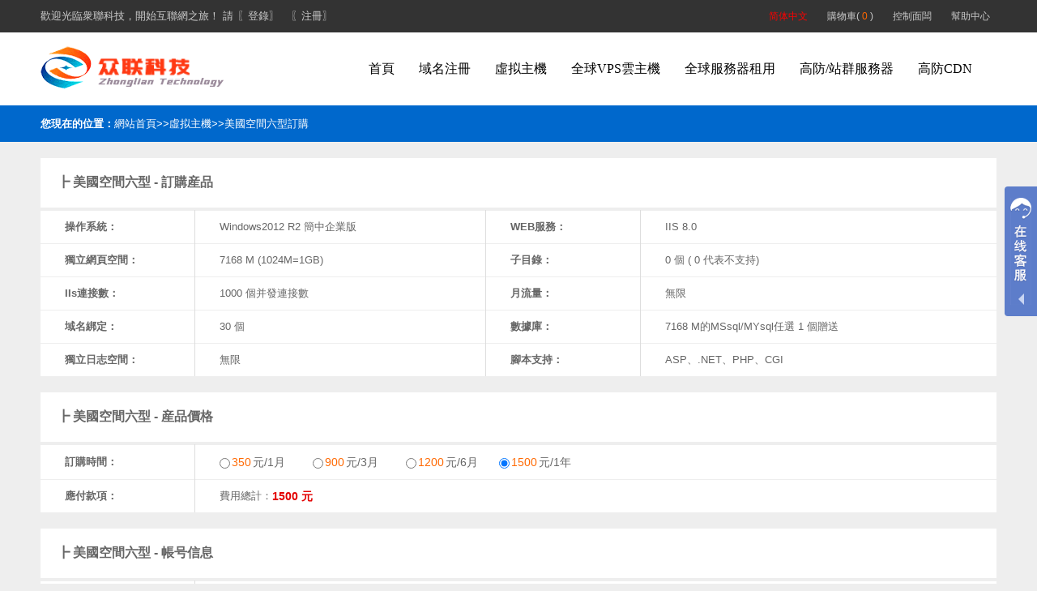

--- FILE ---
content_type: text/html
request_url: https://flynoc.com/host/hostview_17.html
body_size: 7945
content:
<!DOCTYPE html PUBLIC "-//W3C//DTD XHTML 1.0 Transitional//EN" "
http://www.w3.org/TR/xhtml1/DTD/xhtml1-transitional.dtd"> 
<html xmlns="http://www.w3.org/1999/xhtml">
<head>
<meta http-equiv="Content-Type" content="text/html; charset=gb2312" />
<meta http-equiv="Content-Language" content="zh-cn">
<meta property="qc:admins" content="46502761416736375" />
<meta name="shenma-site-verification" content="18454429e821274f098d8e0343828b3f_1596595442"> 
<title>美国空间六型虚拟主机－众联科技</title>
<meta name="keywords" content="美国空间,美国主机,香港空间,香港虚拟空间,月付空间,美国虚拟主机,国外空间" />
<meta name="description" content="专业为您提供美国服务器租用,美国空间,月付空间,美国虚拟主机,国外虚拟主机,香港服务器租用,香港空间,国外域名注册等服务" />
<link href="/Template/flynoc/favicon.ico" rel="shortcut icon"/>
<link href="/Template/flynoc/css/public.css" rel="stylesheet" type="text/css" />
<script type="text/javascript" src="/Template/flynoc/js/Respond.js" ></script>
<script type="text/javascript" src="https://apps.bdimg.com/libs/jquery/1.8.3/jquery.min.js" ></script>
<script type="text/javascript" src="/Template/flynoc/js/top.js" ></script>
<script type="text/javascript" src="/Template/flynoc/js/public.js"></script>
    <style>
        .top-tips{
            min-width:1100px;
			background-color: #646473;
			line-height: 20px;
			color: #eee;
			padding: 10px 50px;
			text-align: center;
			font-size: 14px;
			position: relative;
		}
		.top-tips a{
			color: yellow;
		}
		.top-tips .closex{
			color: #ddd;
			font-size: 18px;
			cursor: pointer;
			position: absolute;
			right: 20px;
			top: 10px;
		}
		.top-tips .closex:hover{
			color: #fff;
		}
    </style>
</head>
<body>
<!--top-->
<div class="top">
<div class="center">
<div class="welcome">


欢迎光临众联科技，开始互联网之旅！  请<A href="/login.html">〖登录〗</A> <A href="/register.html">〖注册〗</A>
</div>
<div class="menu">
<script src="/Template/flynoc/js/language.js"></script>
<a href="/cart.html">购物车( <font color=#FF6800>0</font>  )</a>
<a href="/control/" target="_blank">控制面板</a>
<a href="/help/">帮助中心</a>
</div>
</div>
</div>
<!--nav-->
<div class="nav">
<div class="center">
    <div class="logo"><a href="/"><img src="/images/logo.png" border="0"></a></div>
    <ul class="nav-bar">
      <li>
        <div class="nav_t"><a href="/">首页</a></div>
      </li>
      <li class="drop-menu-effect">
        <div class="nav_t"><a href="/domain/">域名注册</a><b style="display:none;overflow:hidden;"></b></div>

        <div class="subnav_2" style="display:none;overflow:hidden;">
          <div class="center">
            <div class="nav_sub" style="padding-left:100px">
              <dl>
                <dd>域名查询</dd>
                <dd><a href="/domain/">英文域名注册</a></dd>
                <dd><a href="/domain/">中文域名注册</a></dd>
                <dd><a href="/domain/">新顶级域注册</a></dd>
                <dd><a href="/domain/">行政域名注册</a></dd>
              </dl>
              <dl>
                <dd>域名服务</dd>
                <dd><a href="/help/helpview_38.html">域名转入</a></dd>
                <dd><a href="/user/domainadm.html">域名管理</a></dd>
                <dd><a href="/user/domaincontact.html">域名模板</a></dd>
                <dd><a href="/Control/domain/cert.html" target="_blank">域名证书打印</a></dd>
                <dd><a href="https://flynoc.com/control/" target="_blank">独立控制面板</a></dd>
                <dd><a href="https://whois.flynoc.com/" target="_blank">WHOIS查询</a></dd>
              </dl>
              <dl>
                <dd>SSL数字证书</dd>
                <dd><a href="/newsview_103.html">域名验证(DV)SSL</a></dd>
                <dd><a href="/newsview_103.html">组织验证(OV)SSL</a></dd>
                <dd><a href="/newsview_103.html">扩展验证(EV) SSL</a></dd>
              </dl>
              <dl>
                <dd>购买指南</dd>
                <dd><a href="/help/helpview_39.html">如何注册域名？</a></dd>
                <dd><a href="/help/helpview_32.html">国内和国外注册的区别？</a></dd>
                <dd><a href="/help/helpview_56.html">注册过程中常见错误</a></dd>
                <dd><a href="/help/helpview_33.html">通用域名(gTLD)需要验证邮箱的通知</a></dd>
                <dd><a href="https://www.icann.org/resources/pages/responsibilities-2014-03-14-zh" target="_blank">注册人权力与责任</a></dd>
              </dl>
		<dl style="border-right:none;">
		<dd>最新活动</dd>
		<dd><a href="/domain/" target="_blank"><img src="/Template/flynoc/images/top_zhuanye.jpg" alt="专业域名"></a></dd>
		</dl>
            </div>
          </div>
        </div>

      </li>
      <li class="drop-menu-effect">
        <div class="nav_t"><a href="/host/">虚拟主机</a><b style="display:none;overflow:hidden;"></b></div>
         <div class="subnav_2" style="display:none;overflow:hidden;">
          <div class="center">
            <div class="nav_sub">
              <dl>
                <dd>香港虚拟主机</dd>
                <dd><a href="/host/hostview_4.html">香港空间一型</a>
                <span><a href="/host/hostview_5.html">香港空间二型</a></span></dd>
                <dd><a href="/host/hostview_6.html">香港空间三型</a>
                <span><a href="/host/hostview_7.html">香港空间四型</a></span></dd>
                <dd><a href="/host/hostview_8.html">香港空间五型</a>
                <span><a href="/host/hostview_9.html">香港空间六型</a></span></dd>
                <dd><a href="/host/hostview_10.html">香港空间七型</a>
                <span><a href="/host/hostview_11.html">香港空间八型</a></span></dd>
              </dl>
              <dl>
                <dd>美国虚拟主机</dd>
                <dd><a href="/host/hostview_12.html">美国空间一型</a>
                <span><a href="/host/hostview_13.html">美国空间二型</a></span></dd>
                <dd><a href="/host/hostview_14.html">美国空间三型</a>
                <span><a href="/host/hostview_15.html">美国空间四型</a></span></dd>
                <dd><a href="/host/hostview_16.html">美国空间五型</a>
                <span><a href="/host/hostview_17.html">美国空间六型</a></span></dd>
                <dd><a href="/host/hostview_18.html">美国空间七型</a>
                <span><a href="/host/hostview_19.html">美国空间八型</a></span></dd>
              </dl>
              <dl>
                <dd>日本虚拟主机</dd>
                <dd><a href="/host/hostview_20.html">日本空间一型</a>
                <span><a href="/host/hostview_21.html">日本空间二型</a></span></dd>
                <dd><a href="/host/hostview_22.html">日本空间三型</a>
                <span><a href="/host/hostview_23.html">日本空间四型</a></span></dd>
                <dd><a href="/host/hostview_24.html">日本空间五型</a>
                <span><a href="/host/hostview_25.html">日本空间六型</a></span></dd>
                <dd><a href="/host/hostview_26.html">日本空间七型</a>
                <span><a href="/host/hostview_27.html">日本空间八型</a></span></dd>
              </dl>
              <dl>
                <dd>购买指南</dd>
                <dd><a href="/cloud/">如何购买空间？</a></dd>
                <dd><a href="/help/index_21.html">购买空间常见问题</a></dd>
              </dl>
              <dl style="border-right:none;">
                <dd><a href="/cloud/" class="subnav_butt">开通主机</a></dd>
              </dl>
            </div>
          </div>
        </div>
      </li>
      <li class="drop-menu-effect">
        <div class="nav_t"><a href="/cloud/">全球VPS云主机</a><b style="display:none;overflow:hidden;"></b></div>
        <div class="subnav_2" style="display:none; overflow:hidden;">
          <div class="center">
            <div class="nav_sub">
              <dl>
                <dd>亚洲云VPS主机</dd>
                <dd><a href="/cloud/index_2.html">香港云主机</a><span><a href="/cloud/index_4.html">新加坡云主机</a></span></dd>
                <dd><a href="/cloud/index_5.html">台湾云主机</a><span><a href="/cloud/index_17.html">菲律宾云主机</a></span></dd>
                <dd><a href="/cloud/index_12.html">日本云主机</a><span><a href="/cloud/index_16.html">土耳其云主机</a></span></dd>
                <dd><a href="/cloud/index_20.html">越南云主机</a><span><a href="/cloud/">阿联酋云主机</a></span></dd>
                <dd><a href="/cloud/index_19.html">泰国云主机</a><span><a href="/cloud/">以色列云主机</a></span></dd>
                <dd><a href="/cloud/index_28.html">印度云主机</a><span><a href="/cloud/index_3.html">韩国云主机</a></span></dd>
                <dd><a href="/cloud/index_13.html">印尼云主机</a><span><a href="/cloud/index_26.html">马来西亚云主机</a></span></dd>
              </dl>
              <dl>
              <dd>美洲云VPS主机</dd>
                <dd><a href="/cloud/index_1.html">美国云主机</a></dd>
                <dd><a href="/cloud/index_15.html">加拿大云主机</a></dd>
                <dd><a href="/cloud/index_9.html">巴拿马云主机</a></dd>
                <dd><a href="/cloud/index_11.html">巴西云主机</a></dd>
                <dd><a href="/cloud/index_25.html">阿根廷云主机</a></dd>
               <dd><a href="/cloud/index_29.html">智利云主机</a></dd>
               <dd><a href="/cloud/index_30.html">哥斯达黎加云主机</a></dd>
              </dl>
              <dl>
                <dd>欧洲云VPS主机</dd>
                <dd><a href="/cloud/index_18.html">英国云主机</a><span><a href="/cloud/index_24.html">德国云主机</a></span><span><a href="/cloud/">卢森堡云主机</a></span><span><a href="/cloud/">摩尔多瓦云主机</a></span></dd>
                <dd><a href="/cloud/index_10.html">荷兰云主机</a><span><a href="/cloud/index_21.html">瑞典云主机</a></span><span><a href="/cloud/">保加利亚云主机</a></span><span><a href="/cloud/">匈牙利云主机</a></span></dd>
                <dd><a href="/cloud/index_14.html">法国云主机</a><span><a href="/cloud/index_22.html">乌克兰云主机</a></span><span><a href="/cloud/">奥地利云主机</a></span><span><a href="/cloud/">拉脱维亚云主机</a></span></dd>
                <dd><a href="/cloud/">波兰云主机</a><span><a href="/cloud/index_7.html">意大利云主机</a></span><span><a href="/cloud/">西班牙云主机</a></span><span><a href="/cloud/">罗马尼亚云主机</a></span></dd>
                <dd><a href="/cloud/">冰岛云主机</a><span><a href="/cloud/">立陶宛云主机</a></span><span><a href="/cloud/">马恩岛云主机</a></span><span><a href="/cloud/">捷克云主机</a></span></dd>
                <dd><a href="/cloud/">芬兰云主机</a><span><a href="/cloud/index_8.html">俄罗斯云主机</a></span><span><a href="/cloud/">爱沙尼亚云主机</a></span><span><a href="/cloud/">葡萄牙云主机</a></span></dd>
                <dd><a href="/cloud/">瑞士云主机</a><span><a href="/cloud/index_8.html">塞尔维亚云主机</a></span><span><a href="/cloud/">斯洛伐克云主机</a></span></dd>
              </dl>
              <dl style="border-right:none;">
              <dd>大洋洲云VPS主机</dd>
                <dd><a href="/cloud/index_6.html">澳大利亚云主机</a></dd>
                <dd><a href="/cloud/">新西兰云主机</a></dd>
                <dd><p>非洲云VPS主机</p></dd>
                <dd><a href="/cloud/">埃及云主机</a></dd>
                <dd><a href="/cloud/index_27.html">南非云主机</a></dd>
                <dd><a href="/cloud/">尼日利亚云主机</a></dd>
              </dl>
            </div>
          </div>
        </div>
      </li>
      <li class="drop-menu-effect">
        <div class="nav_t"><a href="/dedicated/">全球服务器租用</a><b style="display:none;overflow:hidden;"></b></div>
        <div class="subnav_2" style="display:none; overflow:hidden;">
          <div class="center">
            <div class="nav_sub">
              <dl>
                <dd>亚洲服务器</dd>
                <dd><a href="/dedicated/twidc.html">台湾服务器</a>
                <span><a href="/dedicated/kridc.html">韩国服务器</a></span></dd>
                <dd><a href="/dedicated/thidc.html">泰国服务器</a>
                <span><a href="/dedicated/jpidc.html">日本服务器</a></span></dd>
                <dd><a href="/dedicated/vnidc.html">越南服务器</a>
                <span><a href="/dedicated/inidc.html">印度服务器</a></span></dd>
                <dd><a href="/dedicated/ididc.html">印尼服务器</a></dd>
                <dd><a href="/dedicated/tridc.html">土耳其服务器</a></dd>
                <dd><a href="/dedicated/phidc.html">菲律宾服务器</a></dd>
                <dd><a href="/dedicated/sgidc.html">新加坡服务器</a></dd>
                <dd><a href="/dedicated/myidc.html">马来西亚服务器</a></dd>
              </dl>
              <dl>
                <dd>香港服务器</dd>
                <dd><a href="/dedicated/hkftg.html">香港01组机房</a></dd>
                <dd><a href="/dedicated/hksys.html">香港02组机房</a></dd>
                <dd><a href="/dedicated/hksim.html">香港03组机房</a></dd>
                <dd><a href="/dedicated/hksun.html">香港04组机房</a></dd>
                <dd><a href="/dedicated/hkesl.html">香港05组机房</a></dd>
                <dd><a href="/dedicated/hkpccw.html">香港06组机房</a></dd>
                <dd><a href="/dedicated/hkadsl.html">动态IP香港服务器</a></dd>
                <dd><a href="/dedicated/seohk.html">香港站群服务器</a></dd>
                <dd><a href="/dedicated/hkddos.html">高防香港服务器</a></dd>
                <dd><a href="/dedicated/hk10m.html">大带宽香港服务器</a></dd>
              </dl>
              <dl>
              <dd>美国服务器</dd>
                <dd><a href="/dedicated/usez.html">美国EZ机房</a>
                <span><a href="/dedicated/uskt.html">美国KT机房</a></span></dd>
                <dd><a href="/dedicated/usss.html">美国SS机房</a>
                <span><a href="/dedicated/usrh.html">美国RH机房</a></span></dd>
                <dd><a href="/dedicated/ussk.html">美国SK机房</a>
                <span><a href="/dedicated/usne.html">美国NE机房</a></span></dd>
                <dd><a href="/dedicated/ustz.html">美国TZ机房</a>
                <span><a href="/dedicated/usvw.html">美国VW机房</a></span></dd>
                <dd><a href="/dedicated/usud.html">美国UD机房</a>
                <span><a href="/dedicated/usdp.html">美国DP机房</a></span></dd>
                <dd><a href="/dedicated/usdcs.html">美国RAK机房</a>
                <span><a href="/dedicated/usps.html">美国PS机房</a></span></dd>
                <dd><a href="/dedicated/seoidc.html">美国站群服务器</a></dd>
                <dd><a href="/dedicated/usddos.html">高防美国服务器</a></dd>
              </dl>
              <dl>
                <dd>欧洲服务器</dd>
                <dd><a href="/dedicated/ltidc.html">立陶宛服务器</a>
                <span><a href="/dedicated/deidc.html">德国服务器</a></span></dd>
                <dd><a href="/dedicated/ruidc.html">俄罗斯服务器</a>
                <span><a href="/dedicated/seidc.html">瑞典服务器</a></span></dd>
                <dd><a href="/dedicated/uaidc.html">乌克兰服务器</a>
                <span><a href="/dedicated/czidc.html">捷克服务器</a></span></dd>
                <dd><a href="/dedicated/itidc.html">意大利服务器</a>
                <span><a href="/dedicated/isidc.html">冰岛服务器</a></span></dd>
                <dd><a href="/dedicated/esidc.html">西班牙服务器</a>
                <span><a href="/dedicated/fiidc.html">芬兰服务器</a></span></dd>
                <dd><a href="/dedicated/beidc.html">比利时服务器</a>
                <span><a href="/dedicated/plidc.html">波兰服务器</a></span></dd>
                <dd><a href="/dedicated/huidc.html">匈牙利服务器</a>
                <span><a href="/dedicated/ukidc.html">英国服务器</a></span></dd>
                <dd><a href="/dedicated/chidc.html">瑞士服务器</a>
                <span><a href="/dedicated/nlidc.html">荷兰服务器</a></span></dd>
                <dd><a href="/dedicated/dkidc.html">丹麦服务器</a>
                <span><a href="/dedicated/mdidc.html">摩尔多瓦服务器</a></span></dd>
                <dd><a href="/dedicated/noidc.html">挪威服务器</a>
                <span><a href="/dedicated/roidc.html">罗马尼亚服务器</a></span></dd>
                <dd><a href="/dedicated/fridc.html">法国服务器</a>
                <span><a href="/dedicated/bgidc.html">保加利亚服务器</a></span></dd>
              </dl>
              <dl style="border-right:none;">
              <dd>美洲服务器</dd>
                <dd><a href="/dedicated/caidc.html">加拿大服务器</a>
               <span><a href="/dedicated/bridc.html">巴西服务器</a></span></dd>
                <dd><a href="/dedicated/paidc.html">巴拿马服务器</a>
               <span><a href="/dedicated/clidc.html">智利服务器</a></span></dd>
                <dd><a href="/dedicated/aridc.html">阿根廷服务器</a>
               <span><a href="/dedicated/mxidc.html">墨西哥服务器</a></span></dd>
                <dd><a href="/dedicated/cridc.html">哥斯达黎加服务器</a></dd>
                <dd><p>大洋洲服务器</p></dd>
                <dd><a href="/dedicated/auidc.html">澳大利亚服务器</a></dd>
                <dd><a href="/dedicated/nzidc.html">新西兰服务器</a></dd>
                <dd><p>非洲服务器</p></dd>
                <dd><a href="/dedicated/egidc.html">埃及服务器</a></dd>
                <dd><a href="/dedicated/zaidc.html">南非服务器</a></dd>
                <dd><a href="/dedicated/ngidc.html">尼日利亚服务器</a></dd>
              </dl>
            </div>
          </div>
        </div>
      </li>
      <li>
        <div class="nav_t"><a href="/dedicated/ddosus.html">高防/站群服务器</a></div>
      </li>

      <li>
        <div class="nav_t"><a href="/cdn/">高防CDN</a></div>
      </li>
    </ul>
  </div>
</div>

<link rel="stylesheet" type="text/css" href="/Template/flynoc/css/xnzj.css" media="all" />
<script type="text/javascript" src="/images/reguser.js"></script>
<div class="check_top">
<div class="center">
<div class="welcome"><span style="color:#FFFFFF;"><strong>您现在的位置：</strong>网站首页&gt;&gt;虚拟主机&gt;&gt;美国空间六型订购</span></div>
</div>
</div>
<div class="center">
<div class="panel_top">┣  美国空间六型 - 订购产品</div>
<table class="duibi">
<tr>
<td class="hb">操作系统：</td>
<td class="hb2">Windows2012 R2 简中企业版 </td>
<td class="hb">WEB服务：</td>
<td>IIS 8.0</td>
</tr>
<tr>
<td class="hb">独立网页空间：</td>
<td class="hb2">7168 M (1024M=1GB)</td>
<td class="hb">子目录：</td>
<td>0 个 ( 0 代表不支持) </td>
</tr>
<tr>
<td class="hb">IIs连接数：</td>
<td class="hb2">1000 个并发连接数</td>
<td class="hb">月流量：</td>
<td>无限 </td>
</tr>
<tr>
<td class="hb">域名绑定：</td>
<td class="hb2">30 个</td>
<td class="hb">数据库：</td>
<td>7168 M的MSsql/MYsql任选 1 个赠送</td>
</tr>
<tr>
<td class="hb">独立日志空间：</td>
<td class="hb2">无限</td>
<td class="hb">脚本支持：</td>
<td>ASP、.NET、PHP、CGI </td>
</tr>
</table>

<form action="/cartadd.html" method="post" name="form1">
<div class="panel_top">┣  美国空间六型 - 产品价格</div>
<table class="duibi">
<tr>
<td class="hb">订购时间：</td>
<td class="mincheng2">
<label><input type=radio value="month" name=year checked onclick="chusrm(this.name,0);"><b>350</b>元/1月</label><label><input type=radio value="season" name=year onclick="chusrm(this.name,0);"><b>900</b>元/3月</label><label><input type=radio value="half" name=year onclick="chusrm(this.name,0);"><b>1200</b>元/6月</label><label><input type=radio value="1" name=year checked onclick="chusrm(this.name,0);"><b>1500</b>元/1年</label><input type=hidden name=buyyear id=buyyear value=1><input type=hidden name=id id=id value=17><input type=hidden name=lm id=lm value=1>
</td>
</tr>
<tr>
<td class="hb">应付款项：</td>
<td>
<spam style="display:none;">配件费用：<input type=text name=parttotal id=parttotal value="0 元" size=12 readonly=true style="BACKGROUND-COLOR:transparent;BORDER: 0px;font-size: 14px;font-weight: bold;color: #E30000;"></spam>
费用总计：<input type=text name=totalmoney id=totalmoney value="1500 元" size=50 readonly=true style="BACKGROUND-COLOR:transparent;BORDER: 0px;font-size: 14px;font-weight: bold;color: #E30000;">
</td>
</tr>
</table>

<div class="panel_top">┣  美国空间六型 - 帐号信息</div>
<table class="duibi">

<tr>
<td class="hb">FTP帐号：</td>
<td><input class=input_hb name=ftpname type=text size=15 maxlength=10> 由字母+数字组成不足6位自动补齐。请不要填入单纯数字</td>
</tr>


<tr>
<td class="hb">主机选择：</td>
<td><select name=ServerCode id=ServerCode class="Serverselect"><option value=ushostv2>BGP线路美国主机B</option></select></td>
</tr>


<tr>
<td class="hb">NET版本：</td>
<td><span class=Serverselect1><select name=aspnet id=aspnet><option value=2>请选择ASP.NET版本，默认为3.5</option><option value=2>ASP.NET3.5(兼容2.0)</option><option value=4>ASP.NET4.5(兼容4.0)</option></select></span> 可随便选定，以后可以在控制面板切换</td>
</tr>



<tr>
<td class="hb">购买数量：</td>
<td><input class=input_hb type="text" name="buycount" value="1"/> 个空间。(如需购买多个空间。请填入相对应的数字，对应价格也将倍增)</td>
</tr>

</table><div class="panel_bot"><input type="submit" class="btnhost" value="添加到购物车"><span class="hishost"><a href="javascript:history.go(-1)" >返回重新订购</a></span></div>
	</form>
</div>

<div class="foot">
    <div class="foot_2">
       <div class="foot_2_box_pic"><img src="/Template/flynoc/images/wxgzh.jpg" width="130" height="130" alt="微信公众号"/><br>微信公众号 关注有礼</div>
            <div class="foot_2_box">
            <p class="our">香港服务器</p>
            <ul>
            	<li><a href="/dedicated/hksun.html">香港服务器租用</a></li>
                <li><a href="/cloud/index_2.html">香港vps云主机租用</a></li>
                <li><a href="/dedicated/hkddos.html">高防香港服务器租用</a></li>
                <li><a href="/dedicated/seohk.html">香港站群服务器租用</a></li>
                <li><a href="/dedicated/hk10m.html">大带宽香港服务器租用</a></li>

            </ul>
            </div>
           
            <div class="foot_2_box">
            <p class="our">美国服务器</p>
            <ul>
            	<li><a href="/dedicated/uskt.html">美国服务器租用</a></li>
                <li><a href="/dedicated/seoidc.html">多IP美国服务器租用</a></li>
                <li><a href="/dedicated/usddos.html">快速美国服务器租用</a></li>
                <li><a href="/dedicated/usrh.html">特价美国服务器租用</a></li>
                <li><a href="/dedicated/usddos.html">抗攻击美国服务器租用</a></li>
            </ul>
            </div>
        	<div class="foot_2_box">
            <p class="our">走进众联</p>
            <ul>
            	<li><a href="/about.html">关于我们</a></li>
                <li><a href="/contact.html">联系我们</a></li>
                <li><a href="/job.html">招贤纳士</a></li>
                <li><a href="/tos.html">服务条款</a></li>
                <li><a href="/privacy.html">私隐政策</a></li>
            </ul>
            </div>
            <div class="foot_2_box5">
            <li class="gs">服务支持</li>
              <ul>
            <li>HongKong Zhonglian Company Limited.</li>
            <li>Telegram：<a href="https://t.me/flynoccom" target="_blank" class="qq">flynoccom</a></li>
             <li>Wechat：wwwflynoccom</li>
<li>Ticket：<a href="/user/ask.html" title="Helpdesk" class="qq">7×24小时有问必答服务</a></li>  
             <li>QQ：<a href="http://wpa.qq.com/msgrd?v=3&amp;uin=454308153&amp;site=qq&amp;menu=yes" target="_blank" class="qq">454308153</a><a href="http://wpa.qq.com/msgrd?v=3&amp;uin=149770227&amp;site=qq&amp;menu=yes" target="_blank" class="qq">149770227</a><a href="http://wpa.qq.com/msgrd?v=3&amp;uin=563136963&amp;site=qq&amp;menu=yes" target="_blank" class="qq">563136963</a></li>
          </ul>
            </div>
        </div>
    </div>
   <div class="footer_db">
    <div class="footer_db_2">

<HR SIZE=1>
<li>Copyright &copy; 2003-2022 FlyNoc.Com 众联科技（HongKong Zhonglian Company Limited）版权所有. </li>
</div>
</div>
<!-- 在线咨询 BEGIN -->
<div id="online_qq_layer">
	<div id="online_qq_tab">
		<div class="online_icon">
			<a href="javascript:void(0);" style="display:block" id="floatShow" title="">&nbsp;</a> 
			<a href="javascript:void(0);" style="display:none" id="floatHide" title="">&nbsp;</a>
		</div>
	</div>
	<div id="onlineService" style="display: none;">
		<div class="online_windows overz">
			<div class="online_w_top"></div>
	<ul class="qqlist">
		<li><a target="_blank" href="http://wpa.qq.com/msgrd?v=3&uin=454308153&site=qq&menu=yes"><img border="0" src="https://pub.idqqimg.com/qconn/wpa/button/button_111.gif" alt="454308153" title="QQ:454308153 竭诚为您服务！"/></a></li>
		<li><a target="_blank" href="http://wpa.qq.com/msgrd?v=3&uin=149770227&site=qq&menu=yes"><img border="0" src="https://pub.idqqimg.com/qconn/wpa/button/button_111.gif" alt="149770227" title="QQ:149770227 竭诚为您服务！"/></a></li>
		<li><a target="_blank" href="http://wpa.qq.com/msgrd?v=3&uin=563136963&site=qq&menu=yes"><img border="0" src="https://pub.idqqimg.com/qconn/wpa/button/button_111.gif" alt="563136963" title="QQ:563136963 竭诚为您服务！"/></a></li>
	</ul>
			<div class="online_w_cen"></div>
	<ul class="qqlist">
		<li><a target="_blank" href="http://wpa.qq.com/msgrd?v=3&uin=42108017&site=qq&menu=yes"><img border="0" src="https://pub.idqqimg.com/qconn/wpa/button/button_111.gif" alt="42108017" title="我们竭诚为您服务！"/></a></li>

	</ul>
			<div class="online_w_bot"></div>
<ul class="qqlist">
		<li><a target="_blank" href="http://wpa.qq.com/msgrd?v=3&uin=42108017&site=qq&menu=yes"><img border="0" src="https://pub.idqqimg.com/qconn/wpa/button/button_111.gif" alt="42108017" title="我们竭诚为您服务！"/></a></li>

	</ul>

			<div class="online_w_bottom"></div>
		</div><!--online_windows end-->
	</div>
</div>
<script charset="UTF-8" id="LA_COLLECT" src="//sdk.51.la/js-sdk-pro.min.js"></script>
<script>LA.init({id: "JHZdRPlB3Fln2hxv",ck: "JHZdRPlB3Fln2hxv"})</script>

</body>
</html>

<script>
(function(){
    var bp = document.createElement('script');
    var curProtocol = window.location.protocol.split(':')[0];
    if (curProtocol === 'https'){
   bp.src = 'https://zz.bdstatic.com/linksubmit/push.js';
  }
  else{
  bp.src = 'http://push.zhanzhang.baidu.com/push.js';
  }
    var s = document.getElementsByTagName("script")[0];
    s.parentNode.insertBefore(bp, s);
})();
</script>
